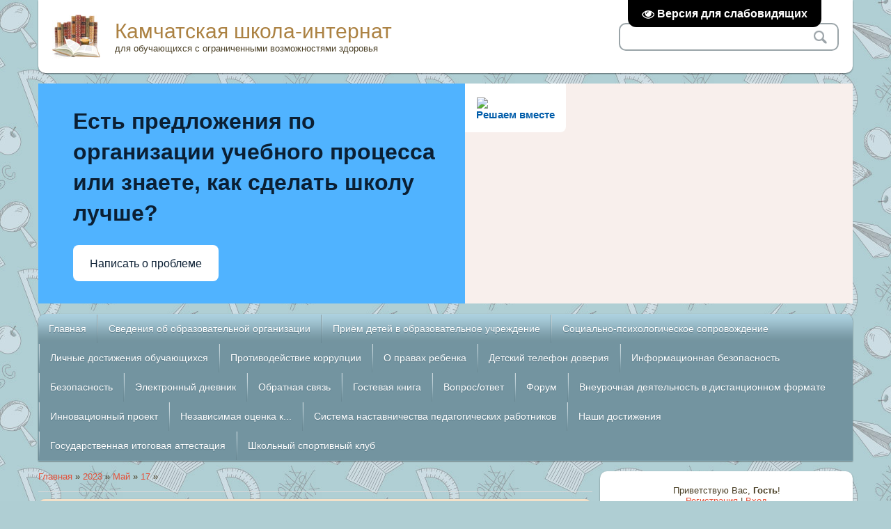

--- FILE ---
content_type: text/html; charset=UTF-8
request_url: https://kamch-internat.ucoz.ru/news/2023-05-17-676
body_size: 12186
content:
<!DOCTYPE html>
<html>
<head>
<meta charset="utf-8">
<title> - 17 Мая 2023 - Камчатская школа-интернат</title>
<meta name="viewport" content="width=device-width, initial-scale=1, maximum-scale=1" />


<script type="text/javascript">
		var browser			= navigator.userAgent;
		var browserRegex	= /(Android|BlackBerry|IEMobile|Nokia|iP(ad|hone|od)|Opera M(obi|ini))/;
		var isMobile		= false;
		if(browser.match(browserRegex)) {
			isMobile			= true;
			addEventListener("load", function() { setTimeout(hideURLbar, 0); }, false);
			function hideURLbar(){
				window.scrollTo(0,1);
			}
		}
</script>
<link rel="stylesheet" href="/.s/src/css/2011.css" type="text/css" media="all" />
<script type="text/javascript">
var navTitle = 'Navigation';
</script>

	<link rel="stylesheet" href="/.s/src/base.min.css?v=222008" />
	<link rel="stylesheet" href="/.s/src/layer7.min.css?v=222008" />

	<script src="/.s/src/jquery-1.12.4.min.js"></script>
	
	<script src="/.s/src/uwnd.min.js?v=222008"></script>
	<script src="//s747.ucoz.net/cgi/uutils.fcg?a=uSD&ca=2&ug=999&isp=1&r=0.156710757052313"></script>
	<link rel="stylesheet" href="/.s/src/ulightbox/ulightbox.min.css" />
	<link rel="stylesheet" href="/.s/src/social3.css" />
	<script src="/.s/src/ulightbox/ulightbox.min.js"></script>
	<script src="/.s/src/visually_impaired.min.js"></script>
	<script>
/* --- UCOZ-JS-DATA --- */
window.uCoz = {"uLightboxType":1,"site":{"host":"kamch-internat.ucoz.ru","domain":null,"id":"0kamch-internat"},"sign":{"5458":"Следующий","5255":"Помощник","7252":"Предыдущий","7251":"Запрошенный контент не может быть загружен. Пожалуйста, попробуйте позже.","3125":"Закрыть","7254":"Изменить размер","7253":"Начать слайд-шоу","7287":"Перейти на страницу с фотографией."},"module":"news","country":"US","layerType":7,"language":"ru","ssid":"564061241763005643632"};
/* --- UCOZ-JS-CODE --- */
	var uhe    = 2;
	var lng    = 'ru';
	var has    = 0;
	var imgs   = 1;
	var bg     = 1;
	var hwidth = 0;
	var bgs    = [1, 2 ];
	var fonts  = [18,20,22,24,26,28];
	var eyeSVG = '<?xml version="1.0" encoding="utf-8"?><svg width="18" height="18" viewBox="0 0 1750 1750" xmlns="http://www.w3.org/2000/svg"><path fill="#ffffff" d="M1664 960q-152-236-381-353 61 104 61 225 0 185-131.5 316.5t-316.5 131.5-316.5-131.5-131.5-316.5q0-121 61-225-229 117-381 353 133 205 333.5 326.5t434.5 121.5 434.5-121.5 333.5-326.5zm-720-384q0-20-14-34t-34-14q-125 0-214.5 89.5t-89.5 214.5q0 20 14 34t34 14 34-14 14-34q0-86 61-147t147-61q20 0 34-14t14-34zm848 384q0 34-20 69-140 230-376.5 368.5t-499.5 138.5-499.5-139-376.5-368q-20-35-20-69t20-69q140-229 376.5-368t499.5-139 499.5 139 376.5 368q20 35 20 69z"/></svg>';
	jQuery(function ($) {
		document.body.insertAdjacentHTML('afterBegin', '<a id="uhvb" class="in-body top-right" style="background-color:#000000; color:#ffffff; " href="javascript:;" onclick="uvcl();" itemprop="copy">'+eyeSVG+' <b>Версия для слабовидящих</b></a>');
		uhpv(has);
	});
	

		function eRateEntry(select, id, a = 65, mod = 'news', mark = +select.value, path = '', ajax, soc) {
			if (mod == 'shop') { path = `/${ id }/edit`; ajax = 2; }
			( !!select ? confirm(select.selectedOptions[0].textContent.trim() + '?') : true )
			&& _uPostForm('', { type:'POST', url:'/' + mod + path, data:{ a, id, mark, mod, ajax, ...soc } });
		}

		function updateRateControls(id, newRate) {
			let entryItem = self['entryID' + id] || self['comEnt' + id];
			let rateWrapper = entryItem.querySelector('.u-rate-wrapper');
			if (rateWrapper && newRate) rateWrapper.innerHTML = newRate;
			if (entryItem) entryItem.querySelectorAll('.u-rate-btn').forEach(btn => btn.remove())
		}
 function uSocialLogin(t) {
			var params = {"facebook":{"height":520,"width":950},"yandex":{"width":870,"height":515},"google":{"width":700,"height":600},"vkontakte":{"width":790,"height":400},"ok":{"height":390,"width":710}};
			var ref = escape(location.protocol + '//' + ('kamch-internat.ucoz.ru' || location.hostname) + location.pathname + ((location.hash ? ( location.search ? location.search + '&' : '?' ) + 'rnd=' + Date.now() + location.hash : ( location.search || '' ))));
			window.open('/'+t+'?ref='+ref,'conwin','width='+params[t].width+',height='+params[t].height+',status=1,resizable=1,left='+parseInt((screen.availWidth/2)-(params[t].width/2))+',top='+parseInt((screen.availHeight/2)-(params[t].height/2)-20)+'screenX='+parseInt((screen.availWidth/2)-(params[t].width/2))+',screenY='+parseInt((screen.availHeight/2)-(params[t].height/2)-20));
			return false;
		}
		function TelegramAuth(user){
			user['a'] = 9; user['m'] = 'telegram';
			_uPostForm('', {type: 'POST', url: '/index/sub', data: user});
		}
function loginPopupForm(params = {}) { new _uWnd('LF', ' ', -250, -100, { closeonesc:1, resize:1 }, { url:'/index/40' + (params.urlParams ? '?'+params.urlParams : '') }) }
/* --- UCOZ-JS-END --- */
</script>

	<style>.UhideBlock{display:none; }</style>
	<script type="text/javascript">new Image().src = "//counter.yadro.ru/hit;noadsru?r"+escape(document.referrer)+(screen&&";s"+screen.width+"*"+screen.height+"*"+(screen.colorDepth||screen.pixelDepth))+";u"+escape(document.URL)+";"+Date.now();</script>
</head>

<body class="page-body">
<div id="utbr8214" rel="s747"></div>
<!--U1AHEADER1Z--><header>
<div class="wrapper">
 <div id="header">
 <div class="head-l"> 
 <span class="site-l">
 <span class="site-n"><a href="http://kamch-internat.ucoz.ru/">Камчатская школа-интернат</a></span>
 <span class="site-d"><!-- <logo> -->для обучающихся с ограниченными возможностями здоровья<!-- </logo> --></span>
 </span>
 </div>
 <div class="head-r">
 <div id="sch-box">
 <div class="search-box">
 <div class="searchForm"><form onSubmit="this.sfSbm.disabled=true" method="get" style="margin:0" action="/search/"><div class="schQuery"><input value="" type="text" name="q" maxlength="30" size="20" class="queryField" /></div><div class="schBtn"><input type="submit" class="searchSbmFl" name="sfSbm" value="Search" /></div></form></div>
 </div>
 </div>
 </div>
 <div class="clr"></div>
 </div>
 
 <br>
 
 
 <script src='https://pos.gosuslugi.ru/bin/script.min.js'></script> 
<style>
#js-show-iframe-wrapper{position:relative;display:flex;align-items:center;justify-content:center;width:100%;min-width:293px;max-width:100%;background:linear-gradient(138.4deg,#38bafe 26.49%,#2d73bc 79.45%);color:#fff;cursor:pointer}#js-show-iframe-wrapper .pos-banner-fluid *{box-sizing:border-box}#js-show-iframe-wrapper .pos-banner-fluid .pos-banner-btn_2{display:block;width:240px;min-height:56px;font-size:18px;line-height:24px;cursor:pointer;background:#0d4cd3;color:#fff;border:none;border-radius:8px;outline:0}#js-show-iframe-wrapper .pos-banner-fluid .pos-banner-btn_2:hover{background:#1d5deb}#js-show-iframe-wrapper .pos-banner-fluid .pos-banner-btn_2:focus{background:#2a63ad}#js-show-iframe-wrapper .pos-banner-fluid .pos-banner-btn_2:active{background:#2a63ad}@-webkit-keyframes fadeInFromNone{0%{display:none;opacity:0}1%{display:block;opacity:0}100%{display:block;opacity:1}}@keyframes fadeInFromNone{0%{display:none;opacity:0}1%{display:block;opacity:0}100%{display:block;opacity:1}}@font-face{font-family:LatoWebLight;src:url(https://pos.gosuslugi.ru/bin/fonts/Lato/fonts/Lato-Light.woff2) format("woff2"),url(https://pos.gosuslugi.ru/bin/fonts/Lato/fonts/Lato-Light.woff) format("woff"),url(https://pos.gosuslugi.ru/bin/fonts/Lato/fonts/Lato-Light.ttf) format("truetype");font-style:normal;font-weight:400}@font-face{font-family:LatoWeb;src:url(https://pos.gosuslugi.ru/bin/fonts/Lato/fonts/Lato-Regular.woff2) format("woff2"),url(https://pos.gosuslugi.ru/bin/fonts/Lato/fonts/Lato-Regular.woff) format("woff"),url(https://pos.gosuslugi.ru/bin/fonts/Lato/fonts/Lato-Regular.ttf) format("truetype");font-style:normal;font-weight:400}@font-face{font-family:LatoWebBold;src:url(https://pos.gosuslugi.ru/bin/fonts/Lato/fonts/Lato-Bold.woff2) format("woff2"),url(https://pos.gosuslugi.ru/bin/fonts/Lato/fonts/Lato-Bold.woff) format("woff"),url(https://pos.gosuslugi.ru/bin/fonts/Lato/fonts/Lato-Bold.ttf) format("truetype");font-style:normal;font-weight:400}@font-face{font-family:RobotoWebLight;src:url(https://pos.gosuslugi.ru/bin/fonts/Roboto/Roboto-Light.woff2) format("woff2"),url(https://pos.gosuslugi.ru/bin/fonts/Roboto/Roboto-Light.woff) format("woff"),url(https://pos.gosuslugi.ru/bin/fonts/Roboto/Roboto-Light.ttf) format("truetype");font-style:normal;font-weight:400}@font-face{font-family:RobotoWebRegular;src:url(https://pos.gosuslugi.ru/bin/fonts/Roboto/Roboto-Regular.woff2) format("woff2"),url(https://pos.gosuslugi.ru/bin/fonts/Roboto/Roboto-Regular.woff) format("woff"),url(https://pos.gosuslugi.ru/bin/fonts/Roboto/Roboto-Regular.ttf) format("truetype");font-style:normal;font-weight:400}@font-face{font-family:RobotoWebBold;src:url(https://pos.gosuslugi.ru/bin/fonts/Roboto/Roboto-Bold.woff2) format("woff2"),url(https://pos.gosuslugi.ru/bin/fonts/Roboto/Roboto-Bold.woff) format("woff"),url(https://pos.gosuslugi.ru/bin/fonts/Roboto/Roboto-Bold.ttf) format("truetype");font-style:normal;font-weight:400}@font-face{font-family:ScadaWebRegular;src:url(https://pos.gosuslugi.ru/bin/fonts/Scada/Scada-Regular.woff2) format("woff2"),url(https://pos.gosuslugi.ru/bin/fonts/Scada/Scada-Regular.woff) format("woff"),url(https://pos.gosuslugi.ru/bin/fonts/Scada/Scada-Regular.ttf) format("truetype");font-style:normal;font-weight:400}@font-face{font-family:ScadaWebBold;src:url(https://pos.gosuslugi.ru/bin/fonts/Scada/Scada-Bold.woff2) format("woff2"),url(https://pos.gosuslugi.ru/bin/fonts/Scada/Scada-Bold.woff) format("woff"),url(https://pos.gosuslugi.ru/bin/fonts/Scada/Scada-Bold.ttf) format("truetype");font-style:normal;font-weight:400}@font-face{font-family:Geometria;src:url(https://pos.gosuslugi.ru/bin/fonts/Geometria/Geometria.eot);src:url(https://pos.gosuslugi.ru/bin/fonts/Geometria/Geometria.eot?#iefix) format("embedded-opentype"),url(https://pos.gosuslugi.ru/bin/fonts/Geometria/Geometria.woff) format("woff"),url(https://pos.gosuslugi.ru/bin/fonts/Geometria/Geometria.ttf) format("truetype");font-weight:400;font-style:normal}@font-face{font-family:Geometria-ExtraBold;src:url(https://pos.gosuslugi.ru/bin/fonts/Geometria/Geometria-ExtraBold.eot);src:url(https://pos.gosuslugi.ru/bin/fonts/Geometria/Geometria-ExtraBold.eot?#iefix) format("embedded-opentype"),url(https://pos.gosuslugi.ru/bin/fonts/Geometria/Geometria-ExtraBold.woff) format("woff"),url(https://pos.gosuslugi.ru/bin/fonts/Geometria/Geometria-ExtraBold.ttf) format("truetype");font-weight:800;font-style:normal}
</style>

<style>
#js-show-iframe-wrapper{background:var(--pos-banner-fluid-18__background)}#js-show-iframe-wrapper .pos-banner-fluid .pos-banner-btn_2{width:100%;min-height:52px;background:#fff;color:#0b1f33;font-size:16px;font-family:LatoWeb,sans-serif;font-weight:400;padding:0;line-height:1.2}#js-show-iframe-wrapper .pos-banner-fluid .pos-banner-btn_2:active,#js-show-iframe-wrapper .pos-banner-fluid .pos-banner-btn_2:focus,#js-show-iframe-wrapper .pos-banner-fluid .pos-banner-btn_2:hover{background:#e4ecfd}#js-show-iframe-wrapper .bf-18{position:relative;display:grid;grid-template-columns:var(--pos-banner-fluid-18__grid-template-columns);grid-template-rows:var(--pos-banner-fluid-18__grid-template-rows);width:100%;max-width:var(--pos-banner-fluid-18__max-width);box-sizing:border-box;grid-auto-flow:row dense}#js-show-iframe-wrapper .bf-18__decor{background:var(--pos-banner-fluid-18__bg-url) var(--pos-banner-fluid-18__bg-url-position) no-repeat;background-size:cover;background-color:#f8efec;position:relative}#js-show-iframe-wrapper .bf-18__content{display:flex;flex-direction:column;padding:var(--pos-banner-fluid-18__content-padding);grid-row:var(--pos-banner-fluid-18__content-grid-row);justify-content:center}#js-show-iframe-wrapper .bf-18__text{margin:var(--pos-banner-fluid-18__text-margin);font-size:var(--pos-banner-fluid-18__text-font-size);line-height:1.4;font-family:LatoWeb,sans-serif;font-weight:700;color:#0b1f33}#js-show-iframe-wrapper .bf-18__bottom-wrap{display:flex;flex-direction:row;align-items:center}#js-show-iframe-wrapper .bf-18__logo-wrap{position:absolute;top:var(--pos-banner-fluid-18__logo-wrap-top);left:var(--pos-banner-fluid-18__logo-wrap-right);padding:var(--pos-banner-fluid-18__logo-wrap-padding);background:#fff;border-radius:0 0 8px 0}#js-show-iframe-wrapper .bf-18__logo{width:var(--pos-banner-fluid-18__logo-width);margin-left:1px}#js-show-iframe-wrapper .bf-18__slogan{font-family:LatoWeb,sans-serif;font-weight:700;font-size:var(--pos-banner-fluid-18__slogan-font-size);line-height:1.2;color:#005ca9}#js-show-iframe-wrapper .bf-18__btn-wrap{width:100%;max-width:var(--pos-banner-fluid-18__button-wrap-max-width)}
</style >
<div id='js-show-iframe-wrapper'>
 <div class='pos-banner-fluid bf-18'>

 <div class='bf-18__decor'>
 <div class='bf-18__logo-wrap'>
 <img
 class='bf-18__logo'
 src='https://pos.gosuslugi.ru/bin/banner-fluid/gosuslugi-logo-blue.svg'
 alt='Госуслуги'
 />
 <div class='bf-18__slogan'>Решаем вместе</div >
 </div >
 </div >
 <div class='bf-18__content'>
 <div class='bf-18__text'>
 Есть предложения по организации учебного процесса или знаете, как сделать школу лучше?
 </div >

 <div class='bf-18__bottom-wrap'>
 <div class='bf-18__btn-wrap'>
 <!-- pos-banner-btn_2 не удалять; другие классы не добавлять -->
 <button
 class='pos-banner-btn_2'
 type='button'
 >Написать о проблеме
 </button >
 </div >
 </div>
 </div >

 </div >
</div >
<script>

(function(){
 "use strict";function ownKeys(e,t){var n=Object.keys(e);if(Object.getOwnPropertySymbols){var o=Object.getOwnPropertySymbols(e);if(t)o=o.filter(function(t){return Object.getOwnPropertyDescriptor(e,t).enumerable});n.push.apply(n,o)}return n}function _objectSpread(e){for(var t=1;t<arguments.length;t++){var n=null!=arguments[t]?arguments[t]:{};if(t%2)ownKeys(Object(n),true).forEach(function(t){_defineProperty(e,t,n[t])});else if(Object.getOwnPropertyDescriptors)Object.defineProperties(e,Object.getOwnPropertyDescriptors(n));else ownKeys(Object(n)).forEach(function(t){Object.defineProperty(e,t,Object.getOwnPropertyDescriptor(n,t))})}return e}function _defineProperty(e,t,n){if(t in e)Object.defineProperty(e,t,{value:n,enumerable:true,configurable:true,writable:true});else e[t]=n;return e}var POS_PREFIX_18="--pos-banner-fluid-18__",posOptionsInitialBanner18={background:"#50b3ff","grid-template-columns":"100%","grid-template-rows":"262px auto","max-width":"100%","text-font-size":"20px","text-margin":"0 0 24px 0","button-wrap-max-width":"100%","bg-url":"url('https://pos.gosuslugi.ru/bin/banner-fluid/18/banner-fluid-bg-18-2.svg')","bg-url-position":"right bottom","content-padding":"26px 24px 24px","content-grid-row":"0","logo-wrap-padding":"16px 12px 12px","logo-width":"65px","logo-wrap-top":"0","logo-wrap-left":"0","slogan-font-size":"12px"},setStyles=function(e,t){var n=arguments.length>2&&void 0!==arguments[2]?arguments[2]:POS_PREFIX_18;Object.keys(e).forEach(function(o){t.style.setProperty(n+o,e[o])})},removeStyles=function(e,t){var n=arguments.length>2&&void 0!==arguments[2]?arguments[2]:POS_PREFIX_18;Object.keys(e).forEach(function(e){t.style.removeProperty(n+e)})};function changePosBannerOnResize(){var e=document.documentElement,t=_objectSpread({},posOptionsInitialBanner18),n=document.getElementById("js-show-iframe-wrapper"),o=n?n.offsetWidth:document.body.offsetWidth;if(o>340)t["button-wrap-max-width"]="209px";if(o>482)t["content-padding"]="24px",t["text-font-size"]="24px";if(o>568)t["grid-template-columns"]="1fr 292px",t["grid-template-rows"]="100%",t["content-grid-row"]="1",t["content-padding"]="32px 24px",t["bg-url-position"]="calc(100% + 35px) bottom";if(o>610)t["bg-url-position"]="calc(100% + 12px) bottom";if(o>726)t["bg-url-position"]="right bottom";if(o>783)t["grid-template-columns"]="1fr 390px";if(o>820)t["grid-template-columns"]="1fr 420px",t["bg-url-position"]="right bottom";if(o>1098)t["bg-url"]="url('https://pos.gosuslugi.ru/bin/banner-fluid/18/banner-fluid-bg-18-3.svg')",t["bg-url-position"]="calc(100% + 55px) bottom",t["grid-template-columns"]="1fr 557px",t["text-font-size"]="32px",t["content-padding"]="32px 32px 32px 50px",t["logo-width"]="78px",t["slogan-font-size"]="15px",t["logo-wrap-padding"]="20px 16px 16px";if(o>1422)t["max-width"]="1422px",t["grid-template-columns"]="1fr 720px",t["content-padding"]="32px 48px 32px 160px",t.background="linear-gradient(90deg, #50b3ff 50%, #f8efec 50%)";setStyles(t,e)}changePosBannerOnResize(),window.addEventListener("resize",changePosBannerOnResize),window.onunload=function(){var e=document.documentElement,t=_objectSpread({},posOptionsInitialBanner18);window.removeEventListener("resize",changePosBannerOnResize),removeStyles(t,e)};
})()
</script>
 <script>Widget("https://pos.gosuslugi.ru/form", 236605)</script>
 
 
 
 
 <nav>
 <div id="catmenu">
 <!-- <sblock_nmenu> -->
<!-- <bc> --><div id="uNMenuDiv1" class="uMenuV"><ul class="uMenuRoot">
<li><a  href="/" ><span>Главная</span></a></li>
<li class="uWithSubmenu"><a  href="/index/sveden/0-195" ><span>Сведения об образовательной организации</span></a><ul>
<li><a  href="/index/informacija_o_shkole/0-69" ><span>Основные сведения</span></a></li>
<li><a  href="/index/struktura_i_organizacija_upravlenija_obrazovavtelnoj_organizaciej/0-89" ><span>Структура и органы у...</span></a></li>
<li class="uWithSubmenu"><a  href="/index/licenzii/0-29" ><span>Документы</span></a><ul>
<li><a  href="http://kamch-internat.ucoz.ru/index/predpisanija_organov_osushhestvljajushhikh_gosudarstvennyj_kontrol_nadzor_v_sfere_obrazovanija/0-72" ><span>Предписания органов, осуществляющих государственный контроль (надзор) в сфере образования</span></a></li>
<li><a  href="http://kamch-internat.ucoz.ru/index/dogovora_soglashenija_o_vzaimodejstvii_s_organizacijami/0-119" ><span>Договоры (соглашения) о взаимодействии с организациями</span></a></li></ul></li>
<li class="uWithSubmenu"><a  href="/index/obrazovanie/0-87" ><span>Образование</span></a><ul>
<li><a  href="/index/uchebnye_plany/0-199" ><span>Учебные планы</span></a></li>
<li><a  href="http://kamch-internat.ucoz.ru/index/adaptirovannaja_osnovnaja_obshheobrazovatelnaja_programma/0-107" ><span>Адаптированная основная общеобразовательная программа</span></a></li></ul></li>
<li><a  href="http://kamch-internat.ucoz.ru/index/obrazovatelnye_standarty/0-88" ><span>Образовательные стандарты</span></a></li>
<li><a  href="/index/materialno_tekhnicheskoe_obespechenie_i_osnashhennost_obrazovatelnogo_processa/0-91" ><span>Материально-техническое обеспечение и оснащенность образовательного процесса</span></a></li>
<li><a  href="/index/rukovodstvo_pedagogicheskij_sostav/0-90" ><span>Руководство. Педагогический (научно-педагогический) состав</span></a></li>
<li><a  href="http://kamch-internat.ucoz.ru/index/mery_socialnoj_podderzhki_obuchajushhimsja/0-98" ><span>Стипендии и иные виды материальной поддержки</span></a></li>
<li><a  href="/index/vakantnye_mesta_dlja_priema_perevoda/0-93" ><span>Вакантные места для приема (перевода)</span></a></li>
<li><a  href="/index/finansovo_khozjajstvennaja_dejatelnost/0-92" ><span>Финансово- хозяйстве...</span></a></li>
<li><a  href="/index/dostupnaja_sreda/0-212" ><span>Доступная среда</span></a></li>
<li><a  href="/index/mezhdunarodnoe_sotrudnichestvo/0-213" ><span>Международное сотруд...</span></a></li>
<li><a  href="http://kamch-internat.ucoz.ru/index/platnye_obrazovatelnye_uslugi/0-102" ><span>Платные образовательные услуги</span></a></li>
<li><a  href="/index/organizacija_pitanija/0-185" ><span>Организация питания в образовательной организации</span></a></li></ul></li>
<li><a  href="http://kamch-internat.ucoz.ru/index/prijom_detej_v_obrazovatelnoe_uchrezhdenie/0-80" ><span>Приём детей в образовательное учреждение</span></a></li>
<li><a  href="/index/socialno_psikhologicheskoe_soprovozhdenie/0-4" ><span>Социально-психологическое сопровождение</span></a></li>
<li><a  href="http://kamch-internat.ucoz.ru/index/lichnye_dostizhenija_obuchajushhikhsja/0-130" ><span>Личные достижения обучающихся</span></a></li>
<li><a  href="http://kamch-internat.ucoz.ru/index/protivodejstvie_korrupcii/0-109" ><span>Противодействие коррупции</span></a></li>
<li><a  href="http://kamch-internat.ucoz.ru/index/o_pravakh_rebenka/0-120" ><span>О правах ребенка</span></a></li>
<li><a  href="http://kamch-internat.ucoz.ru/index/detskij_telefon_doverija/0-123" ><span>Детский телефон доверия</span></a></li>
<li class="uWithSubmenu"><a  href="http://kamch-internat.ucoz.ru/index/informacionnaja_bezopasnost/0-241" ><span>Информационная безопасность</span></a><ul>
<li><a  href="http://kamch-internat.ucoz.ru/index/lokalnye_akty/0-133" ><span>Локальные акты</span></a></li>
<li><a  href="http://kamch-internat.ucoz.ru/index/normativnoe_regulirovanie/0-134" ><span>Нормативное регулирование</span></a></li>
<li><a  href="http://kamch-internat.ucoz.ru/index/pedagogam/0-135" ><span>Педагогам</span></a></li>
<li><a  href="http://kamch-internat.ucoz.ru/index/uchenikam/0-136" ><span>Ученикам</span></a></li>
<li><a  href="http://kamch-internat.ucoz.ru/index/roditeljam/0-137" ><span>Родителям</span></a></li>
<li><a  href="http://kamch-internat.ucoz.ru/index/detskie_bezopasnye_sajty/0-138" ><span>Детские безопасные сайты</span></a></li></ul></li>
<li class="uWithSubmenu"><a  href="/index/bezopasnost/0-215" ><span>Безопасность</span></a><ul>
<li><a  href="http://kamch-internat.ucoz.ru/index/profilaktika_detskogo_dorozhno_transportnogo_travmatizma/0-96" ><span>Профилактика детского дорожно-транспортного травматизма</span></a></li>
<li><a  href="http://kamch-internat.ucoz.ru/index/beregi_svoi_personalnye_dannye/0-103" ><span>Береги свои персональные данные</span></a></li>
<li><a  href="http://kamch-internat.ucoz.ru/index/pozharnaja_bezopasnost_v_uchrezhdenii/0-114" ><span>Пожарная безопасность</span></a></li>
<li><a  href="http://kamch-internat.ucoz.ru/index/profilaktika_terrorizma/0-127" ><span>Профилактика терроризма</span></a></li>
<li><a  href="/index/profilaktika_koronavirusnoj_infekcii_i_orvi/0-216" ><span>Профилактика коронав...</span></a></li></ul></li>
<li><a  href="http://kamch-internat.ucoz.ru/index/ehlektronnyj_dnevnik/0-95" ><span>Электронный дневник</span></a></li>
<li><a  href="/index/0-3" ><span>Обратная связь</span></a></li>
<li><a  href="/gb" ><span>Гостевая книга</span></a></li>
<li><a  href="/faq" ><span>Вопрос/ответ</span></a></li>
<li><a  href="/forum" ><span>Форум</span></a></li>
<li class="uWithSubmenu"><a  href="http://kamch-internat.ucoz.ru/index/vneurochnaja_dejatelnost_v_distancionnom_formate/0-194" ><span>Внеурочная деятельность в дистанционном формате</span></a><ul>
<li><a  href="http://kamch-internat.ucoz.ru/index/organizacija_dvigatelnoj_aktivnosti/0-169" ><span>Организация двигательной активности</span></a></li>
<li><a  href="http://kamch-internat.ucoz.ru/index/onlajn_ehkskursii/0-170" ><span>Онлайн экскурсии</span></a></li>
<li><a  href="http://kamch-internat.ucoz.ru/index/bezopasnost_dorozhnogo_dvizhenija/0-179" ><span>Безопасность дорожного движения</span></a></li></ul></li>
<li class="uWithSubmenu"><a  href="/index/innovacionnyj_proekt/0-205" ><span>Инновационный проект</span></a><ul>
<li><a  href="/index/analiticheskaja_spravka/0-219" ><span>Аналитические справки</span></a></li>
<li><a  href="/index/analiticheskie_spravki_diagnostika/0-220" ><span>Аналитические справк...</span></a></li>
<li><a  href="/index/programmy/0-221" ><span>Программы</span></a></li></ul></li>
<li><a  href="/index/nezavisimaja_ocenka_kachestva_obrazovanija/0-218" ><span>Независимая оценка к...</span></a></li>
<li><a  href="/index/sistema_nastavnichestva_pedagogicheskikh_rabotnikov/0-239" ><span>Система наставничества педагогических работников</span></a></li>
<li><a  href="/index/nashi_nagrady/0-245" ><span>Наши достижения</span></a></li>
<li><a  href="/index/gosudarstvennaja_itogovaja_attestacija/0-249" ><span>Государственная итоговая аттестация</span></a></li>
<li><a  href="/index/shkolnyj_sportivnyj_klub/0-290" ><span>Школьный спортивный клуб</span></a></li></ul></div><!-- </bc> -->
<!-- </sblock_nmenu> -->
 <div class="clr"></div>
 </div>
 <div class="clr"></div>
 </nav>
</div>
</header><!--/U1AHEADER1Z-->
<!--U1PROMO1Z--><!--/U1PROMO1Z-->
<div id="casing">
 <div class="wrapper">
 
 <!-- <middle> -->
  <div id="content">
   <div id="cont-i">
   <!-- <body> --><div class="breadcrumbs-wrapper">
	<div class="breadcrumbs"><a href="http://kamch-internat.ucoz.ru/"><!--<s5176>-->Главная<!--</s>--></a> &raquo; <a class="dateBar breadcrumb-item" href="/news/2023-00">2023</a> <span class="breadcrumb-sep">&raquo;</span> <a class="dateBar breadcrumb-item" href="/news/2023-05">Май</a> <span class="breadcrumb-sep">&raquo;</span> <a class="dateBar breadcrumb-item" href="/news/2023-05-17">17</a> &raquo; </div>
</div><hr />
<table border="0" width="100%" cellspacing="1" cellpadding="2" class="eBlock">
<tr><td width="100%"><div class="eTitle"><div style="float:right;font-size:9px;">08:30 </div></div></td></tr>
<tr><td class="eMessage"><p><img alt="" class="" src="/Panasevich/nastavnik/01_brendbuk_goda_pedagoga_i_nastavnika.jpg" style="width: 1022px; height: 500px;" /></p> </td></tr>
<tr><td colspan="2" class="eDetails">
<div class="rate-stars-wrapper" style="float:right">
		<style type="text/css">
			.u-star-rating-16 { list-style:none; margin:0px; padding:0px; width:80px; height:16px; position:relative; background: url('/.s/t/2011/rating.png') top left repeat-x }
			.u-star-rating-16 li{ padding:0px; margin:0px; float:left }
			.u-star-rating-16 li a { display:block;width:16px;height: 16px;line-height:16px;text-decoration:none;text-indent:-9000px;z-index:20;position:absolute;padding: 0px;overflow:hidden }
			.u-star-rating-16 li a:hover { background: url('/.s/t/2011/rating.png') left center;z-index:2;left:0px;border:none }
			.u-star-rating-16 a.u-one-star { left:0px }
			.u-star-rating-16 a.u-one-star:hover { width:16px }
			.u-star-rating-16 a.u-two-stars { left:16px }
			.u-star-rating-16 a.u-two-stars:hover { width:32px }
			.u-star-rating-16 a.u-three-stars { left:32px }
			.u-star-rating-16 a.u-three-stars:hover { width:48px }
			.u-star-rating-16 a.u-four-stars { left:48px }
			.u-star-rating-16 a.u-four-stars:hover { width:64px }
			.u-star-rating-16 a.u-five-stars { left:64px }
			.u-star-rating-16 a.u-five-stars:hover { width:80px }
			.u-star-rating-16 li.u-current-rating { top:0 !important; left:0 !important;margin:0 !important;padding:0 !important;outline:none;background: url('/.s/t/2011/rating.png') left bottom;position: absolute;height:16px !important;line-height:16px !important;display:block;text-indent:-9000px;z-index:1 }
		</style><script>
			var usrarids = {};
			function ustarrating(id, mark) {
				if (!usrarids[id]) {
					usrarids[id] = 1;
					$(".u-star-li-"+id).hide();
					_uPostForm('', { type:'POST', url:`/news`, data:{ a:65, id, mark, mod:'news', ajax:'2' } })
				}
			}
		</script><ul id="uStarRating676" class="uStarRating676 u-star-rating-16" title="Рейтинг: 0.0/0">
			<li id="uCurStarRating676" class="u-current-rating uCurStarRating676" style="width:0%;"></li><li class="u-star-li-676"><a href="javascript:;" onclick="ustarrating('676', 1)" class="u-one-star">1</a></li>
				<li class="u-star-li-676"><a href="javascript:;" onclick="ustarrating('676', 2)" class="u-two-stars">2</a></li>
				<li class="u-star-li-676"><a href="javascript:;" onclick="ustarrating('676', 3)" class="u-three-stars">3</a></li>
				<li class="u-star-li-676"><a href="javascript:;" onclick="ustarrating('676', 4)" class="u-four-stars">4</a></li>
				<li class="u-star-li-676"><a href="javascript:;" onclick="ustarrating('676', 5)" class="u-five-stars">5</a></li></ul></div>

<span class="e-reads"><span class="ed-title"><!--<s3177>-->Просмотров<!--</s>-->:</span> <span class="ed-value">96</span></span><span class="ed-sep"> | </span>
<span class="e-author"><span class="ed-title"><!--<s3178>-->Добавил<!--</s>-->:</span> <span class="ed-value"><a href="javascript:;" rel="nofollow" onclick="window.open('/index/8-1', 'up1', 'scrollbars=1,top=0,left=0,resizable=1,width=700,height=375'); return false;">school</a></span></span>

<span class="ed-sep"> | </span><span class="e-rating"><span class="ed-title"><!--<s3119>-->Рейтинг<!--</s>-->:</span> <span class="ed-value"><span id="entRating676">0.0</span>/<span id="entRated676">0</span></span></span></td></tr>
</table>
<table border="0" cellpadding="0" cellspacing="0" width="100%">
<tr><td width="60%" height="25"><!--<s5183>-->Всего комментариев<!--</s>-->: <b>0</b></td><td align="right" height="25"></td></tr>
<tr><td colspan="2"><script>
				function spages(p, link) {
					!!link && location.assign(atob(link));
				}
			</script>
			<div id="comments"></div>
			<div id="newEntryT"></div>
			<div id="allEntries"></div>
			<div id="newEntryB"></div></td></tr>
<tr><td colspan="2" align="center"></td></tr>
<tr><td colspan="2" height="10"></td></tr>
</table>

	<div align="center" class="commReg"><!--<s5237>-->Добавлять комментарии могут только зарегистрированные пользователи.<!--</s>--><br />[ <a href="/register"><!--<s3089>-->Регистрация<!--</s>--></a> | <a href="javascript:;" rel="nofollow" onclick="loginPopupForm(); return false;"><!--<s3087>-->Вход<!--</s>--></a> ]</div>

<!-- </body> -->
   </div>
  </div>
  <aside>
   <div id="sidebar"> 
      <div class="sidebox">
                <div class="inner">
                <div style="text-align:center;"><span><!--<s5212>-->Приветствую Вас<!--</s>-->, <b>Гость</b>!</span><br>
      <a title="Регистрация" href="/register"><!--<s3089>-->Регистрация<!--</s>--></a> | <a title="Вход" href="javascript:;" rel="nofollow" onclick="loginPopupForm(); return false;"><!--<s3087>-->Вход<!--</s>--></a></div>
                </div>
      <div class="clr"></div>
      </div>
      <!--U1CLEFTER1Z--><!-- <block1> -->

<!-- </block1> -->

<!-- <block4> -->

<!-- </block4> -->

<!-- <block5> -->

<!-- </block5> -->

<!-- <block6> -->
<!--IF-->
<div class="sidebox"><div class="sidetitle">Поиск</div>
 <div class="inner">
 <div align="center"><!-- <bc> -->
		<div class="searchForm">
			<form onsubmit="this.sfSbm.disabled=true" method="get" style="margin:0" action="/search/">
				<div align="center" class="schQuery">
					<input type="text" name="q" maxlength="30" size="20" class="queryField" />
				</div>
				<div align="center" class="schBtn">
					<input type="submit" class="searchSbmFl" name="sfSbm" value="Найти" />
				</div>
				<input type="hidden" name="t" value="0">
			</form>
		</div><!-- </bc> --></div> 
 </div>
 </div><div class="sidebox"><div class="inner"><div align="center">
		<table border="0" cellspacing="1" cellpadding="2" class="calTable">
			<tr><td align="center" class="calMonth" colspan="7"><a title="Апрель 2023" class="calMonthLink cal-month-link-prev" rel="nofollow" href="/news/2023-04">&laquo;</a>&nbsp; <a class="calMonthLink cal-month-current" rel="nofollow" href="/news/2023-05">Май 2023</a> &nbsp;<a title="Июнь 2023" class="calMonthLink cal-month-link-next" rel="nofollow" href="/news/2023-06">&raquo;</a></td></tr>
		<tr>
			<td align="center" class="calWday">Пн</td>
			<td align="center" class="calWday">Вт</td>
			<td align="center" class="calWday">Ср</td>
			<td align="center" class="calWday">Чт</td>
			<td align="center" class="calWday">Пт</td>
			<td align="center" class="calWdaySe">Сб</td>
			<td align="center" class="calWdaySu">Вс</td>
		</tr><tr><td align="center" class="calMday">1</td><td align="center" class="calMday">2</td><td align="center" class="calMday">3</td><td align="center" class="calMday">4</td><td align="center" class="calMday">5</td><td align="center" class="calMday">6</td><td align="center" class="calMday">7</td></tr><tr><td align="center" class="calMday">8</td><td align="center" class="calMday">9</td><td align="center" class="calMday">10</td><td align="center" class="calMday">11</td><td align="center" class="calMday">12</td><td align="center" class="calMday">13</td><td align="center" class="calMday">14</td></tr><tr><td align="center" class="calMday">15</td><td align="center" class="calMday">16</td><td align="center" class="calMdayIsA"><a class="calMdayLink" href="/news/2023-05-17" title="1 Сообщений">17</a></td><td align="center" class="calMday">18</td><td align="center" class="calMday">19</td><td align="center" class="calMday">20</td><td align="center" class="calMday">21</td></tr><tr><td align="center" class="calMday">22</td><td align="center" class="calMday">23</td><td align="center" class="calMday">24</td><td align="center" class="calMday">25</td><td align="center" class="calMdayIs"><a class="calMdayLink" href="/news/2023-05-26" title="1 Сообщений">26</a></td><td align="center" class="calMday">27</td><td align="center" class="calMday">28</td></tr><tr><td align="center" class="calMday">29</td><td align="center" class="calMday">30</td><td align="center" class="calMday">31</td></tr></table><!-- </bc> --></div> 
 </div>
 <div class="clr">&nbsp;</div>
 </div>
<!--ENDIF-->
<!-- </block9> -->

<!-- <block11> -->

<div class="sidebox"><div class="sidetitle">Опрос</div>
 <div class="inner">
 <!-- <bc> --><script>function pollnow045(){document.getElementById('PlBtn045').disabled=true;_uPostForm('pollform045',{url:'/poll/',type:'POST'});}function polll045(id,i){_uPostForm('',{url:'/poll/'+id+'-1-'+i+'-045',type:'GET'});}</script><div id="pollBlock045"><form id="pollform045" onsubmit="pollnow045();return false;"><div class="pollBlock">
<div class="pollQue"><b>Компетентность пед. работников и других специалистов, оказывающих услуги в Нашей организации?</b></div>
<div class="pollAns"><div class="answer"><input id="a0451" type="radio" name="answer" value="1" style="vertical-align:middle;" /> <label style="vertical-align:middle;display:inline;" for="a0451">Удовлетворены</label></div>
<div class="answer"><input id="a0452" type="radio" name="answer" value="2" style="vertical-align:middle;" /> <label style="vertical-align:middle;display:inline;" for="a0452">Не удовлетворены</label></div>

					<div id="pollSbm045" class="pollButton"><input class="pollBut" id="PlBtn045" type="submit" value="Ответить" /></div>
					<input type="hidden" name="ssid" value="564061241763005643632" />
					<input type="hidden" name="id"   value="9" />
					<input type="hidden" name="a"    value="1" />
					<input type="hidden" name="ajax" value="045" /></div>
<div class="pollLnk"> <a href="javascript:;" rel="nofollow" onclick="new _uWnd('PollR','Результаты опроса',660,200,{closeonesc:1,maxh:400},{url:'/poll/9'});return false;">Результаты</a> | <a href="javascript:;" rel="nofollow" onclick="new _uWnd('PollA','Архив опросов',660,250,{closeonesc:1,maxh:400,max:1,min:1},{url:'/poll/0-2'});return false;">Архив опросов</a> </div>
<div class="pollTot">Всего ответов: <b>34</b></div>
</div></form></div><!-- </bc> --> 
 </div>
 <div class="clr">&nbsp;</div>
 </div>

<!-- </block11> -->

<!-- <block12> -->

<!-- </block12> -->

<!-- <block13> -->
<div class="sidebox"><div class="sidetitle">Наши соц. сети</div><div class="inner"><ul>
 <li><a href="https://clck.ru/R9boH"><img src="//kamch-internat.ucoz.ru/00312/2020/09/youtube_logo_icon_3560542.png" alt="" width="40" height="40">Youtube канал</a></li><li><img src="/00312/2020/09/vk_logo_icon_181505.png" alt="" width="40" height="40"><a href="https://vk.com/kamch_internat_ovz">ВКонтакте</a></li></ul></div>
 </div>
<!-- </block13> --> 
<a href="https://edu.gov.ru/"><img src="//kamch-internat.ucoz.ru/00312/Banners/minprosveshh.jpg" width="310px" height="130px" alt="Министерство просвещения" title="Министерство просвещения РФ"></a>
<a href="https://minobrnauki.gov.ru/"><img src="//kamch-internat.ucoz.ru/00312/Banners/nauki_i_vyssh_banner.png" width="310px" height="130px" alt="Министерство науки и высшего образования РФ" title="Министерство науки и высшего образования РФ"></a>
<a href="https://kamgov.ru"><img src="//kamch-internat.ucoz.ru/00312/Banners/pravitelstvo_1.png" width="310px" height="130px" alt="Правительство Камчатского края" title="Правительство Камчатского края"></a>
<a href="http://xn--80aakeobcncfoqz5ah2f.xn--p1ai/"><img src="//kamch-internat.ucoz.ru/00312/Banners/parents_of_kamch.png" width="310px" height="130px" alt="Родители Камчатки" title="Консультационная служба"></a>
<a href="http://window.edu.ru/"><img src="//kamch-internat.ucoz.ru/00312/Banners/edinoe_okno.png" width="310px" height="130px" alt="Единое окно доступа к информационным ресурсам" title="Единое окно доступа к информационным ресурсам"></a>
<a href="https://school.sgo41.ru"><img src="//kamch-internat.ucoz.ru/00312/Banners/setevoj_gorod.jpg" width="310px" height="130px" alt="Сетевой город" title="Сетевой город"></a>
<a href="https://эор-овз.рф"><img src="//kamch-internat.ucoz.ru/00312/Banners/banner_ehor_ovzz.png" width="310px" height="130px" alt="Электронная площадка " Образование="" для="" всех""="" title="Электронная площадка"></a>
<a href="https://gosuslugi.ru"><img src="//kamch-internat.ucoz.ru/00312/Banners/gosuslugi.jpg" width="310px" height="130px" alt="gosuslugi.ru" title="Госуслуги"></a>
<a href="https://drugoedelo.ru"><img src="//kamch-internat.ucoz.ru/00312/Banners/250x250.gif" width="310px" height="250px" alt="Другое дело" title="Платформа, на которой ты получаешь бонусы за то, что становишься лучше сам и помогаешь улучшить жизнь других людей!"></a>
<a href="http://www.gia41.ru/gia9/information.htm"><img src="//kamch-internat.ucoz.ru/00312/Banners/gia_ban.jpg" width="310px" height="130px" alt="ГИА" title="Официальный информационный портал Государственной Итоговой Аттестации выпускников Камчатского края"></a><!--/U1CLEFTER1Z-->
   </div>
  </aside>
 <!-- </middle> -->
 <div class="clr"></div>
 
 </div>
</div>
<!--U1BFOOTER1Z--><footer>
 <div class="wrapper">
 <div id="footer">
 <div class="foot-r">
 <div class="soc-box">
 <a href="//vk.com/" class="soc-vk" target="_blank"></a>
 <a href="https://www.facebook.com/" class="soc-fc" target="_blank"></a>

 
 </div>
 </div>
 <div class="foot-l">
 <!-- <copy> -->Copyright MyCorp &copy; 2026<!-- </copy> -->. <!-- "' --><span class="pb9U71vQ"><a href="https://www.ucoz.ru/"><img style="width:80px; height:15px;" src="/.s/img/cp/60.gif" alt="" /></a></span>
 </div>
 <div class="clr"></div>
 </div>
 </div>
</footer><!--/U1BFOOTER1Z-->
<script type="text/javascript" src="/.s/t/2011/template.min.js"></script>
 
<div style="display:none">

</div>
</body>
</html>
<!-- 0.08969 (s747) -->